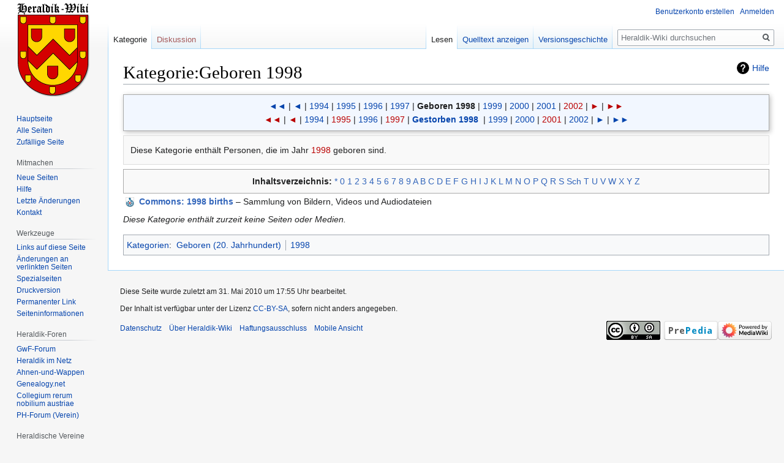

--- FILE ---
content_type: text/html; charset=UTF-8
request_url: https://www.heraldik-wiki.de/index.php?title=Kategorie:Geboren_1998&pagefrom=B
body_size: 13311
content:

<!DOCTYPE html>
<html class="client-nojs" lang="de" dir="ltr">
<head>
<meta charset="UTF-8"/>
<title>Kategorie:Geboren 1998 – Heraldik-Wiki</title>
<script>document.documentElement.className="client-js";RLCONF={"wgBreakFrames":!1,"wgSeparatorTransformTable":[",\t.",".\t,"],"wgDigitTransformTable":["",""],"wgDefaultDateFormat":"dmy","wgMonthNames":["","Januar","Februar","März","April","Mai","Juni","Juli","August","September","Oktober","November","Dezember"],"wgRequestId":"a2623df37b848613db00752c","wgCSPNonce":!1,"wgCanonicalNamespace":"Category","wgCanonicalSpecialPageName":!1,"wgNamespaceNumber":14,"wgPageName":"Kategorie:Geboren_1998","wgTitle":"Geboren 1998","wgCurRevisionId":8020,"wgRevisionId":8020,"wgArticleId":2384,"wgIsArticle":!0,"wgIsRedirect":!1,"wgAction":"view","wgUserName":null,"wgUserGroups":["*"],"wgCategories":["Geboren (20. Jahrhundert)","1998"],"wgPageContentLanguage":"de","wgPageContentModel":"wikitext","wgRelevantPageName":"Kategorie:Geboren_1998","wgRelevantArticleId":2384,"wgIsProbablyEditable":!1,"wgRelevantPageIsProbablyEditable":!1,"wgRestrictionEdit":[],"wgRestrictionMove":[],
"wgMFDisplayWikibaseDescriptions":{"search":!1,"nearby":!1,"watchlist":!1,"tagline":!1},"wgMediaViewerOnClick":!0,"wgMediaViewerEnabledByDefault":!0,"wgPageFormsTargetName":null,"wgPageFormsAutocompleteValues":[],"wgPageFormsAutocompleteOnAllChars":!1,"wgPageFormsFieldProperties":[],"wgPageFormsCargoFields":[],"wgPageFormsDependentFields":[],"wgPageFormsCalendarValues":[],"wgPageFormsCalendarParams":[],"wgPageFormsCalendarHTML":null,"wgPageFormsGridValues":[],"wgPageFormsGridParams":[],"wgPageFormsContLangYes":null,"wgPageFormsContLangNo":null,"wgPageFormsContLangMonths":[],"wgPageFormsHeightForMinimizingInstances":800,"wgPageFormsShowOnSelect":[],"wgPageFormsScriptPath":"//www.heraldik-wiki.de/extensions/PageForms","edgValues":null,"wgPageFormsEDSettings":null,"wgAmericanDates":!1};RLSTATE={"site.styles":"ready","noscript":"ready","user.styles":"ready","user":"ready","user.options":"loading","mediawiki.action.view.categoryPage.styles":"ready","mediawiki.helplink"
:"ready","skins.vector.styles.legacy":"ready","ext.tmh.player.styles":"ready"};RLPAGEMODULES=["site","mediawiki.page.startup","mediawiki.page.ready","skins.vector.legacy.js","ext.gadget.editMenus","ext.gadget.WikiMiniAtlas","ext.gadget.OpenStreetMap","mmv.head","mmv.bootstrap.autostart","ext.tmh.player"];</script>
<script>(RLQ=window.RLQ||[]).push(function(){mw.loader.implement("user.options@1hzgi",function($,jQuery,require,module){/*@nomin*/mw.user.tokens.set({"patrolToken":"+\\","watchToken":"+\\","csrfToken":"+\\"});mw.user.options.set({"variant":"de"});
});});</script>
<link rel="stylesheet" href="//www.heraldik-wiki.de/load.php?lang=de&amp;modules=ext.tmh.player.styles%7Cmediawiki.action.view.categoryPage.styles%7Cmediawiki.helplink%7Cskins.vector.styles.legacy&amp;only=styles&amp;skin=vector"/>
<script async="" src="//www.heraldik-wiki.de/load.php?lang=de&amp;modules=startup&amp;only=scripts&amp;raw=1&amp;skin=vector"></script>
<meta name="ResourceLoaderDynamicStyles" content=""/>
<link rel="stylesheet" href="//www.heraldik-wiki.de/load.php?lang=de&amp;modules=site.styles&amp;only=styles&amp;skin=vector"/>
<meta name="generator" content="MediaWiki 1.35.8"/>
<link rel="shortcut icon" href="/favicon.ico"/>
<link rel="search" type="application/opensearchdescription+xml" href="//www.heraldik-wiki.de/opensearch_desc.php" title="Heraldik-Wiki (de)"/>
<link rel="EditURI" type="application/rsd+xml" href="//www.heraldik-wiki.de/api.php?action=rsd"/>
<link rel="license" href="https://creativecommons.org/licenses/by-sa/4.0/"/>
<link rel="alternate" type="application/atom+xml" title="Atom-Feed für „Heraldik-Wiki“" href="//www.heraldik-wiki.de/index.php?title=Spezial:Letzte_%C3%84nderungen&amp;feed=atom"/>
<!--[if lt IE 9]><script src="//www.heraldik-wiki.de/resources/lib/html5shiv/html5shiv.js"></script><![endif]-->
</head>
<body class="mediawiki ltr sitedir-ltr capitalize-all-nouns mw-hide-empty-elt ns-14 ns-subject page-Kategorie_Geboren_1998 rootpage-Kategorie_Geboren_1998 skin-vector action-view skin-vector-legacy minerva--history-page-action-enabled">
<div id="mw-page-base" class="noprint"></div>
<div id="mw-head-base" class="noprint"></div>
<div id="content" class="mw-body" role="main">
	<a id="top"></a>
	<div id="siteNotice" class="mw-body-content"></div>
	<div class="mw-indicators mw-body-content">
	<div id="mw-indicator-mw-helplink" class="mw-indicator"><a href="https://www.mediawiki.org/wiki/Special:MyLanguage/Help:Categories" target="_blank" class="mw-helplink">Hilfe</a></div>
	</div>
	<h1 id="firstHeading" class="firstHeading" lang="de">Kategorie:Geboren 1998</h1>
	<div id="bodyContent" class="mw-body-content">
		<div id="siteSub" class="noprint">Aus Heraldik-Wiki</div>
		<div id="contentSub"></div>
		<div id="contentSub2"></div>
		
		<div id="jump-to-nav"></div>
		<a class="mw-jump-link" href="#mw-head">Zur Navigation springen</a>
		<a class="mw-jump-link" href="#searchInput">Zur Suche springen</a>
		<div id="mw-content-text" lang="de" dir="ltr" class="mw-content-ltr"><div class="mw-parser-output"><div style="text-align:center; background-color:#F2F7FF; border:1px solid #aaaaaa; margin:0 0 0.5em 0; border-collapse:collapse; box-shadow: 2px 2px 8px silver;">
<p><a href="/wiki/Kategorie:Geboren_1988" title="Kategorie:Geboren 1988">◄◄</a> |
<a href="/wiki/Kategorie:Geboren_1993" title="Kategorie:Geboren 1993">◄</a> |
<a href="/wiki/Kategorie:Geboren_1994" title="Kategorie:Geboren 1994">1994</a> |
<a href="/wiki/Kategorie:Geboren_1995" title="Kategorie:Geboren 1995">1995</a> |
<a href="/wiki/Kategorie:Geboren_1996" title="Kategorie:Geboren 1996">1996</a> |
<a href="/wiki/Kategorie:Geboren_1997" title="Kategorie:Geboren 1997">1997</a> |
<b><a class="mw-selflink selflink">Geboren 1998</a></b>&#160;| <a href="/wiki/Kategorie:Geboren_1999" title="Kategorie:Geboren 1999">1999</a>&#160;| <a href="/wiki/Kategorie:Geboren_2000" title="Kategorie:Geboren 2000">2000</a>&#160;| <a href="/wiki/Kategorie:Geboren_2001" title="Kategorie:Geboren 2001">2001</a>&#160;| <a href="//www.heraldik-wiki.de/index.php?title=Kategorie:Geboren_2002&amp;action=edit&amp;redlink=1" class="new" title="Kategorie:Geboren 2002 (Seite nicht vorhanden)">2002</a>&#160;| <a href="//www.heraldik-wiki.de/index.php?title=Kategorie:Geboren_2003&amp;action=edit&amp;redlink=1" class="new" title="Kategorie:Geboren 2003 (Seite nicht vorhanden)">►</a>&#160;| <a href="//www.heraldik-wiki.de/index.php?title=Kategorie:Geboren_2008&amp;action=edit&amp;redlink=1" class="new" title="Kategorie:Geboren 2008 (Seite nicht vorhanden)">►►</a><br />
<a href="//www.heraldik-wiki.de/index.php?title=Kategorie:Gestorben_1988&amp;action=edit&amp;redlink=1" class="new" title="Kategorie:Gestorben 1988 (Seite nicht vorhanden)">◄◄</a> |
<a href="//www.heraldik-wiki.de/index.php?title=Kategorie:Gestorben_1993&amp;action=edit&amp;redlink=1" class="new" title="Kategorie:Gestorben 1993 (Seite nicht vorhanden)">◄</a> |
<a href="/wiki/Kategorie:Gestorben_1994" title="Kategorie:Gestorben 1994">1994</a> |
<a href="//www.heraldik-wiki.de/index.php?title=Kategorie:Gestorben_1995&amp;action=edit&amp;redlink=1" class="new" title="Kategorie:Gestorben 1995 (Seite nicht vorhanden)">1995</a> |
<a href="/wiki/Kategorie:Gestorben_1996" title="Kategorie:Gestorben 1996">1996</a> |
<a href="//www.heraldik-wiki.de/index.php?title=Kategorie:Gestorben_1997&amp;action=edit&amp;redlink=1" class="new" title="Kategorie:Gestorben 1997 (Seite nicht vorhanden)">1997</a> |
<b><a href="/wiki/Kategorie:Gestorben_1998" title="Kategorie:Gestorben 1998">Gestorben 1998</a></b>
&#160;| <a href="/wiki/Kategorie:Gestorben_1999" title="Kategorie:Gestorben 1999">1999</a>&#160;| <a href="/wiki/Kategorie:Gestorben_2000" title="Kategorie:Gestorben 2000">2000</a>&#160;| <a href="//www.heraldik-wiki.de/index.php?title=Kategorie:Gestorben_2001&amp;action=edit&amp;redlink=1" class="new" title="Kategorie:Gestorben 2001 (Seite nicht vorhanden)">2001</a>&#160;| <a href="/wiki/Kategorie:Gestorben_2002" title="Kategorie:Gestorben 2002">2002</a>&#160;| <a href="/wiki/Kategorie:Gestorben_2003" title="Kategorie:Gestorben 2003">►</a>&#160;| <a href="/wiki/Kategorie:Gestorben_2008" title="Kategorie:Gestorben 2008">►►</a>
</p>
</div>
<div style="    overflow-x: auto;       margin-top: 0.5em; margin-bottom: 0.5em;   border: 1px solid #DDD; background-color: #F9F9F9;     padding: 0.35em 0.8em;         min-width: 15em;   box-sizing: border-box; -moz-box-sizing: border-box; -webkit-box-sizing: border-box; -ms-box-sizing: border-box; -khtml-box-sizing: border-box;" class="">
<p>Diese Kategorie enthält Personen, die im Jahr <a href="//www.heraldik-wiki.de/index.php?title=1998&amp;action=edit&amp;redlink=1" class="new" title="1998 (Seite nicht vorhanden)">1998</a> geboren sind.<br />
</p>
</div>
<table border="0" style="border:1px solid #aaaaaa;background-color:#f9f9f9;padding:5px; width:100%; text-align:center;" align="center" id="kat_toc" class="plainlinks">
<tbody><tr>
<td><b>Inhaltsverzeichnis:</b> <a rel="nofollow" class="external text" href="https://www.heraldik-wiki.de/wiki/Kategorie:Geboren_1998">*</a> <a rel="nofollow" class="external text" href="//www.heraldik-wiki.de/index.php?title=Kategorie:Geboren_1998&amp;pagefrom=0">0</a> <a rel="nofollow" class="external text" href="//www.heraldik-wiki.de/index.php?title=Kategorie:Geboren_1998&amp;pagefrom=1">1</a> <a rel="nofollow" class="external text" href="//www.heraldik-wiki.de/index.php?title=Kategorie:Geboren_1998&amp;pagefrom=2">2</a> <a rel="nofollow" class="external text" href="//www.heraldik-wiki.de/index.php?title=Kategorie:Geboren_1998&amp;pagefrom=3">3</a> <a rel="nofollow" class="external text" href="//www.heraldik-wiki.de/index.php?title=Kategorie:Geboren_1998&amp;pagefrom=4">4</a> <a rel="nofollow" class="external text" href="//www.heraldik-wiki.de/index.php?title=Kategorie:Geboren_1998&amp;pagefrom=5">5</a> <a rel="nofollow" class="external text" href="//www.heraldik-wiki.de/index.php?title=Kategorie:Geboren_1998&amp;pagefrom=6">6</a> <a rel="nofollow" class="external text" href="//www.heraldik-wiki.de/index.php?title=Kategorie:Geboren_1998&amp;pagefrom=7">7</a> <a rel="nofollow" class="external text" href="//www.heraldik-wiki.de/index.php?title=Kategorie:Geboren_1998&amp;pagefrom=8">8</a> <a rel="nofollow" class="external text" href="//www.heraldik-wiki.de/index.php?title=Kategorie:Geboren_1998&amp;pagefrom=9">9</a> <a rel="nofollow" class="external text" href="//www.heraldik-wiki.de/index.php?title=Kategorie:Geboren_1998&amp;pagefrom=A">A</a> <a rel="nofollow" class="external text" href="//www.heraldik-wiki.de/index.php?title=Kategorie:Geboren_1998&amp;pagefrom=B">B</a> <a rel="nofollow" class="external text" href="//www.heraldik-wiki.de/index.php?title=Kategorie:Geboren_1998&amp;pagefrom=C">C</a> <a rel="nofollow" class="external text" href="//www.heraldik-wiki.de/index.php?title=Kategorie:Geboren_1998&amp;pagefrom=D">D</a> <a rel="nofollow" class="external text" href="//www.heraldik-wiki.de/index.php?title=Kategorie:Geboren_1998&amp;pagefrom=E">E</a> <a rel="nofollow" class="external text" href="//www.heraldik-wiki.de/index.php?title=Kategorie:Geboren_1998&amp;pagefrom=F">F</a> <a rel="nofollow" class="external text" href="//www.heraldik-wiki.de/index.php?title=Kategorie:Geboren_1998&amp;pagefrom=G">G</a> <a rel="nofollow" class="external text" href="//www.heraldik-wiki.de/index.php?title=Kategorie:Geboren_1998&amp;pagefrom=H">H</a> <a rel="nofollow" class="external text" href="//www.heraldik-wiki.de/index.php?title=Kategorie:Geboren_1998&amp;pagefrom=I">I</a> <a rel="nofollow" class="external text" href="//www.heraldik-wiki.de/index.php?title=Kategorie:Geboren_1998&amp;pagefrom=J">J</a> <a rel="nofollow" class="external text" href="//www.heraldik-wiki.de/index.php?title=Kategorie:Geboren_1998&amp;pagefrom=K">K</a> <a rel="nofollow" class="external text" href="//www.heraldik-wiki.de/index.php?title=Kategorie:Geboren_1998&amp;pagefrom=L">L</a> <a rel="nofollow" class="external text" href="//www.heraldik-wiki.de/index.php?title=Kategorie:Geboren_1998&amp;pagefrom=M">M</a> <a rel="nofollow" class="external text" href="//www.heraldik-wiki.de/index.php?title=Kategorie:Geboren_1998&amp;pagefrom=N">N</a> <a rel="nofollow" class="external text" href="//www.heraldik-wiki.de/index.php?title=Kategorie:Geboren_1998&amp;pagefrom=O">O</a> <a rel="nofollow" class="external text" href="//www.heraldik-wiki.de/index.php?title=Kategorie:Geboren_1998&amp;pagefrom=P">P</a> <a rel="nofollow" class="external text" href="//www.heraldik-wiki.de/index.php?title=Kategorie:Geboren_1998&amp;pagefrom=Q">Q</a> <a rel="nofollow" class="external text" href="//www.heraldik-wiki.de/index.php?title=Kategorie:Geboren_1998&amp;pagefrom=R">R</a> <a rel="nofollow" class="external text" href="//www.heraldik-wiki.de/index.php?title=Kategorie:Geboren_1998&amp;pagefrom=S">S</a> <a rel="nofollow" class="external text" href="//www.heraldik-wiki.de/index.php?title=Kategorie:Geboren_1998&amp;pagefrom=Sch">Sch</a> <a rel="nofollow" class="external text" href="//www.heraldik-wiki.de/index.php?title=Kategorie:Geboren_1998&amp;pagefrom=T">T</a> <a rel="nofollow" class="external text" href="//www.heraldik-wiki.de/index.php?title=Kategorie:Geboren_1998&amp;pagefrom=U">U</a> <a rel="nofollow" class="external text" href="//www.heraldik-wiki.de/index.php?title=Kategorie:Geboren_1998&amp;pagefrom=V">V</a> <a rel="nofollow" class="external text" href="//www.heraldik-wiki.de/index.php?title=Kategorie:Geboren_1998&amp;pagefrom=W">W</a> <a rel="nofollow" class="external text" href="//www.heraldik-wiki.de/index.php?title=Kategorie:Geboren_1998&amp;pagefrom=X">X</a> <a rel="nofollow" class="external text" href="//www.heraldik-wiki.de/index.php?title=Kategorie:Geboren_1998&amp;pagefrom=Y">Y</a> <a rel="nofollow" class="external text" href="//www.heraldik-wiki.de/index.php?title=Kategorie:Geboren_1998&amp;pagefrom=Z">Z</a>
</td></tr></tbody></table>
<div class="sisterproject" style="margin:0.1em 0 0 0;"><div class="noresize noviewer" style="display:inline-block; line-height:10px; min-width:1.6em; text-align:center;" aria-hidden="true" role="presentation"><img alt="" src="//www.heraldik-wiki.de/images/thumb/HW-Commons.png/14px-HW-Commons.png" decoding="async" title="Commons" width="14" height="16" srcset="//www.heraldik-wiki.de/images/thumb/HW-Commons.png/21px-HW-Commons.png 1.5x, //www.heraldik-wiki.de/images/thumb/HW-Commons.png/28px-HW-Commons.png 2x" data-file-width="64" data-file-height="73" /></div> <b><span class="plainlinks"><a rel="nofollow" class="external text" href="https://commons.wikimedia.org/wiki/Category:1998_births?uselang=de"><span lang="en">Commons</span>: 1998 births</a></span></b>&#160;– Sammlung von Bildern, Videos und Audiodateien</div>
<!-- 
NewPP limit report
Cached time: 20260131020818
Cache expiry: 86400
Dynamic content: false
Complications: []
CPU time usage: 0.030 seconds
Real time usage: 0.032 seconds
Preprocessor visited node count: 553/1000000
Post‐expand include size: 20132/8388608 bytes
Template argument size: 1677/8388608 bytes
Highest expansion depth: 9/40
Expensive parser function count: 0/100
Unstrip recursion depth: 0/20
Unstrip post‐expand size: 0/5000000 bytes
-->
<!--
Transclusion expansion time report (%,ms,calls,template)
100.00%   11.908      1 -total
 79.22%    9.434      1 Vorlage:Kategorie_Ge
 26.12%    3.110      1 Vorlage:Kasten_mit_Design
 24.00%    2.858      1 Vorlage:TOC_Kategorie
 20.28%    2.415      1 Vorlage:HTMLTag
 20.23%    2.409      1 Vorlage:Commonscat
  5.48%    0.653      1 Vorlage:VendorCSS
  5.29%    0.630      1 Vorlage:Str_left
  4.11%    0.489      1 Vorlage:Kalenderstil
  4.03%    0.480      1 Vorlage:WikiLayout
-->

<!-- Saved in parser cache with key heraldik:pcache:idhash:2384-0!canonical and timestamp 20260131020818 and revision id 8020
 -->
</div><div class="mw-category-generated" lang="de" dir="ltr"><p><i>Diese Kategorie enthält zurzeit keine Seiten oder Medien.</i>
</p></div></div><div class="printfooter">Abgerufen von „<a dir="ltr" href="https://www.heraldik-wiki.de/index.php?title=Kategorie:Geboren_1998&amp;oldid=8020">https://www.heraldik-wiki.de/index.php?title=Kategorie:Geboren_1998&amp;oldid=8020</a>“</div>
		<div id="catlinks" class="catlinks" data-mw="interface"><div id="mw-normal-catlinks" class="mw-normal-catlinks"><a href="/wiki/Spezial:Kategorien" title="Spezial:Kategorien">Kategorien</a>: <ul><li><a href="/wiki/Kategorie:Geboren_(20._Jahrhundert)" title="Kategorie:Geboren (20. Jahrhundert)">Geboren (20. Jahrhundert)</a></li><li><a href="/wiki/Kategorie:1998" title="Kategorie:1998">1998</a></li></ul></div></div>
	</div>
</div>

<div id="mw-navigation">
	<h2>Navigationsmenü</h2>
	<div id="mw-head">
		<!-- Please do not use role attribute as CSS selector, it is deprecated. -->
<nav id="p-personal" class="vector-menu" aria-labelledby="p-personal-label" role="navigation" 
	 >
	<h3 id="p-personal-label">
		<span>Meine Werkzeuge</span>
	</h3>
	<!-- Please do not use the .body class, it is deprecated. -->
	<div class="body vector-menu-content">
		<!-- Please do not use the .menu class, it is deprecated. -->
		<ul class="vector-menu-content-list"><li id="pt-createaccount"><a href="//www.heraldik-wiki.de/index.php?title=Spezial:Benutzerkonto_anlegen&amp;returnto=Kategorie%3AGeboren+1998&amp;returntoquery=pagefrom%3DB" title="Wir ermutigen dich dazu, ein Benutzerkonto zu erstellen und dich anzumelden. Es ist jedoch nicht zwingend erforderlich.">Benutzerkonto erstellen</a></li><li id="pt-login"><a href="//www.heraldik-wiki.de/index.php?title=Spezial:Anmelden&amp;returnto=Kategorie%3AGeboren+1998&amp;returntoquery=pagefrom%3DB" title="Sich anzumelden wird gerne gesehen, ist jedoch nicht zwingend erforderlich. [o]" accesskey="o">Anmelden</a></li></ul>
		
	</div>
</nav>


		<div id="left-navigation">
			<!-- Please do not use role attribute as CSS selector, it is deprecated. -->
<nav id="p-namespaces" class="vector-menu vector-menu-tabs vectorTabs" aria-labelledby="p-namespaces-label" role="navigation" 
	 >
	<h3 id="p-namespaces-label">
		<span>Namensräume</span>
	</h3>
	<!-- Please do not use the .body class, it is deprecated. -->
	<div class="body vector-menu-content">
		<!-- Please do not use the .menu class, it is deprecated. -->
		<ul class="vector-menu-content-list"><li id="ca-nstab-category" class="selected"><a href="/wiki/Kategorie:Geboren_1998" title="Kategorieseite anzeigen [c]" accesskey="c">Kategorie</a></li><li id="ca-talk" class="new"><a href="//www.heraldik-wiki.de/index.php?title=Kategorie_Diskussion:Geboren_1998&amp;action=edit&amp;redlink=1" rel="discussion" title="Diskussion zum Seiteninhalt (Seite nicht vorhanden) [t]" accesskey="t">Diskussion</a></li></ul>
		
	</div>
</nav>


			<!-- Please do not use role attribute as CSS selector, it is deprecated. -->
<nav id="p-variants" class="vector-menu-empty emptyPortlet vector-menu vector-menu-dropdown vectorMenu" aria-labelledby="p-variants-label" role="navigation" 
	 >
	<input type="checkbox" class="vector-menu-checkbox vectorMenuCheckbox" aria-labelledby="p-variants-label" />
	<h3 id="p-variants-label">
		<span>Varianten</span>
	</h3>
	<!-- Please do not use the .body class, it is deprecated. -->
	<div class="body vector-menu-content">
		<!-- Please do not use the .menu class, it is deprecated. -->
		<ul class="menu vector-menu-content-list"></ul>
		
	</div>
</nav>


		</div>
		<div id="right-navigation">
			<!-- Please do not use role attribute as CSS selector, it is deprecated. -->
<nav id="p-views" class="vector-menu vector-menu-tabs vectorTabs" aria-labelledby="p-views-label" role="navigation" 
	 >
	<h3 id="p-views-label">
		<span>Ansichten</span>
	</h3>
	<!-- Please do not use the .body class, it is deprecated. -->
	<div class="body vector-menu-content">
		<!-- Please do not use the .menu class, it is deprecated. -->
		<ul class="vector-menu-content-list"><li id="ca-view" class="collapsible selected"><a href="/wiki/Kategorie:Geboren_1998">Lesen</a></li><li id="ca-viewsource" class="collapsible"><a href="//www.heraldik-wiki.de/index.php?title=Kategorie:Geboren_1998&amp;action=edit" title="Diese Seite ist geschützt. Ihr Quelltext kann dennoch angesehen und kopiert werden. [e]" accesskey="e">Quelltext anzeigen</a></li><li id="ca-history" class="collapsible"><a href="//www.heraldik-wiki.de/index.php?title=Kategorie:Geboren_1998&amp;action=history" title="Frühere Versionen dieser Seite [h]" accesskey="h">Versionsgeschichte</a></li></ul>
		
	</div>
</nav>


			<!-- Please do not use role attribute as CSS selector, it is deprecated. -->
<nav id="p-cactions" class="vector-menu-empty emptyPortlet vector-menu vector-menu-dropdown vectorMenu" aria-labelledby="p-cactions-label" role="navigation" 
	 >
	<input type="checkbox" class="vector-menu-checkbox vectorMenuCheckbox" aria-labelledby="p-cactions-label" />
	<h3 id="p-cactions-label">
		<span>Mehr</span>
	</h3>
	<!-- Please do not use the .body class, it is deprecated. -->
	<div class="body vector-menu-content">
		<!-- Please do not use the .menu class, it is deprecated. -->
		<ul class="menu vector-menu-content-list"></ul>
		
	</div>
</nav>


			<div id="p-search" role="search">
	<h3 >
		<label for="searchInput">Suche</label>
	</h3>
	<form action="//www.heraldik-wiki.de/index.php" id="searchform">
		<div id="simpleSearch">
			<input type="search" name="search" placeholder="Heraldik-Wiki durchsuchen" title="Heraldik-Wiki durchsuchen [f]" accesskey="f" id="searchInput"/>
			<input type="hidden" name="title" value="Spezial:Suche">
			<input type="submit" name="fulltext" value="Suchen" title="Suche nach Seiten, die diesen Text enthalten" id="mw-searchButton" class="searchButton mw-fallbackSearchButton"/>
			<input type="submit" name="go" value="Seite" title="Gehe direkt zu der Seite mit genau diesem Namen, falls sie vorhanden ist." id="searchButton" class="searchButton"/>
		</div>
	</form>
</div>

		</div>
	</div>
	
<div id="mw-panel">
	<div id="p-logo" role="banner">
		<a  title="Hauptseite" class="mw-wiki-logo" href="/wiki/Hauptseite"></a>
	</div>
	<!-- Please do not use role attribute as CSS selector, it is deprecated. -->
<nav id="p-navigation" class="vector-menu vector-menu-portal portal portal-first" aria-labelledby="p-navigation-label" role="navigation" 
	 >
	<h3 id="p-navigation-label">
		<span>Navigation</span>
	</h3>
	<!-- Please do not use the .body class, it is deprecated. -->
	<div class="body vector-menu-content">
		<!-- Please do not use the .menu class, it is deprecated. -->
		<ul class="vector-menu-content-list"><li id="n-mainpage-description"><a href="/wiki/Hauptseite" title="Hauptseite besuchen [z]" accesskey="z">Hauptseite</a></li><li id="n-Alle-Seiten"><a href="/wiki/Spezial:Alle_Seiten">Alle Seiten</a></li><li id="n-randompage"><a href="/wiki/Spezial:Zuf%C3%A4llige_Seite" title="Zufällige Seite aufrufen [x]" accesskey="x">Zufällige Seite</a></li></ul>
		
	</div>
</nav>


	<!-- Please do not use role attribute as CSS selector, it is deprecated. -->
<nav id="p-Mitmachen" class="vector-menu vector-menu-portal portal" aria-labelledby="p-Mitmachen-label" role="navigation" 
	 >
	<h3 id="p-Mitmachen-label">
		<span>Mitmachen</span>
	</h3>
	<!-- Please do not use the .body class, it is deprecated. -->
	<div class="body vector-menu-content">
		<!-- Please do not use the .menu class, it is deprecated. -->
		<ul class="vector-menu-content-list"><li id="n-Neue-Seiten"><a href="/wiki/Spezial:Neue_Seiten">Neue Seiten</a></li><li id="n-Hilfe"><a href="/wiki/Hilfe:Inhaltsverzeichnis">Hilfe</a></li><li id="n-recentchanges"><a href="/wiki/Spezial:Letzte_%C3%84nderungen" title="Liste der letzten Änderungen in diesem Wiki [r]" accesskey="r">Letzte Änderungen</a></li><li id="n-Kontakt"><a href="/wiki/Heraldik-Wiki:Kontakt">Kontakt</a></li></ul>
		
	</div>
</nav>

<!-- Please do not use role attribute as CSS selector, it is deprecated. -->
<nav id="p-tb" class="vector-menu vector-menu-portal portal" aria-labelledby="p-tb-label" role="navigation" 
	 >
	<h3 id="p-tb-label">
		<span>Werkzeuge</span>
	</h3>
	<!-- Please do not use the .body class, it is deprecated. -->
	<div class="body vector-menu-content">
		<!-- Please do not use the .menu class, it is deprecated. -->
		<ul class="vector-menu-content-list"><li id="t-whatlinkshere"><a href="/wiki/Spezial:Linkliste/Kategorie:Geboren_1998" title="Liste aller Seiten, die hierher verlinken [j]" accesskey="j">Links auf diese Seite</a></li><li id="t-recentchangeslinked"><a href="/wiki/Spezial:%C3%84nderungen_an_verlinkten_Seiten/Kategorie:Geboren_1998" rel="nofollow" title="Letzte Änderungen an Seiten, die von hier verlinkt sind [k]" accesskey="k">Änderungen an verlinkten Seiten</a></li><li id="t-specialpages"><a href="/wiki/Spezial:Spezialseiten" title="Liste aller Spezialseiten [q]" accesskey="q">Spezialseiten</a></li><li id="t-print"><a href="javascript:print();" rel="alternate" title="Druckansicht dieser Seite [p]" accesskey="p">Druckversion</a></li><li id="t-permalink"><a href="//www.heraldik-wiki.de/index.php?title=Kategorie:Geboren_1998&amp;oldid=8020" title="Dauerhafter Link zu dieser Seitenversion">Permanenter Link</a></li><li id="t-info"><a href="//www.heraldik-wiki.de/index.php?title=Kategorie:Geboren_1998&amp;action=info" title="Weitere Informationen über diese Seite">Seiten­informationen</a></li></ul>
		
	</div>
</nav>

<!-- Please do not use role attribute as CSS selector, it is deprecated. -->
<nav id="p-Heraldik-Foren" class="vector-menu vector-menu-portal portal" aria-labelledby="p-Heraldik-Foren-label" role="navigation" 
	 >
	<h3 id="p-Heraldik-Foren-label">
		<span>Heraldik-Foren</span>
	</h3>
	<!-- Please do not use the .body class, it is deprecated. -->
	<div class="body vector-menu-content">
		<!-- Please do not use the .menu class, it is deprecated. -->
		<ul class="vector-menu-content-list"><li id="n-GwF-Forum"><a href="http://www.gemeinschaft-wappenfuehrender-familien.com/forum/index.php" rel="nofollow">GwF-Forum</a></li><li id="n-Heraldik-im-Netz"><a href="http://www.heraldik-wappen.de/" rel="nofollow">Heraldik im Netz</a></li><li id="n-Ahnen-und-Wappen"><a href="http://www.ahnen-und-wappen.de/forum/index.php" rel="nofollow">Ahnen-und-Wappen</a></li><li id="n-Genealogy.net"><a href="http://forum.genealogy.net/index.php?page=Board&amp;boardID=27" rel="nofollow">Genealogy.net</a></li><li id="n-Collegium-rerum-nobilium-austriae"><a href="https://www.coresno.com/" rel="nofollow">Collegium rerum nobilium austriae</a></li><li id="n-PH-Forum-.28Verein.29"><a href="http://www.roland-wappenrolle-perleberg.de/forum/index.php" rel="nofollow">PH-Forum (Verein)</a></li></ul>
		
	</div>
</nav>

<!-- Please do not use role attribute as CSS selector, it is deprecated. -->
<nav id="p-Heraldische Vereine" class="vector-menu vector-menu-portal portal" aria-labelledby="p-Heraldische Vereine-label" role="navigation" 
	 >
	<h3 id="p-Heraldische Vereine-label">
		<span>Heraldische Vereine</span>
	</h3>
	<!-- Please do not use the .body class, it is deprecated. -->
	<div class="body vector-menu-content">
		<!-- Please do not use the .menu class, it is deprecated. -->
		<ul class="vector-menu-content-list"><li id="n-Prignitz-Herold-.28RWP.29"><a href="/wiki/Prignitz_Herold_(Verein)">Prignitz Herold (RWP)</a></li><li id="n-Herold-.28DWR.29"><a href="/wiki/Herold_(Verein)">Herold (DWR)</a></li><li id="n-Zum-Kleeblatt-.28NWR.29"><a href="/wiki/Heraldischer_Verein_%E2%80%9EZum_Kleeblatt%E2%80%9C">Zum Kleeblatt (NWR)</a></li><li id="n-M.C3.BCnchner-Wappen-Herold-.28WMH.29"><a href="/wiki/M%C3%BCnchner_Wappen-Herold_(Verein)">Münchner Wappen-Herold (WMH)</a></li><li id="n-HKF-.28RMWR.29"><a href="/wiki/Historischer_und_kultureller_F%C3%B6rderverein_Schloss_Alsbach_(Verein)">HKF (RMWR)</a></li><li id="n-Wappen-L.C3.B6we"><a href="/wiki/Wappen-L%C3%B6we_Heraldische_Gesellschaft_(Verein)">Wappen-Löwe</a></li><li id="n-Wappen-Herold-.28ADW.29"><a href="/wiki/Wappen-Herold_Deutsche_Heraldische_Gesellschaft_(Verein)">Wappen-Herold (ADW)</a></li></ul>
		
	</div>
</nav>

<!-- Please do not use role attribute as CSS selector, it is deprecated. -->
<nav id="p-Wappensammlung (online)" class="vector-menu vector-menu-portal portal" aria-labelledby="p-Wappensammlung (online)-label" role="navigation" 
	 >
	<h3 id="p-Wappensammlung (online)-label">
		<span>Wappensammlung (online)</span>
	</h3>
	<!-- Please do not use the .body class, it is deprecated. -->
	<div class="body vector-menu-content">
		<!-- Please do not use the .menu class, it is deprecated. -->
		<ul class="vector-menu-content-list"><li id="n-GWF-Wappensammlung"><a href="http://www.gemeinschaft-wappenfuehrender-familien.com/wappenrolle" rel="nofollow">GWF-Wappensammlung</a></li><li id="n-PH-Wappenregister"><a href="http://www.roland-wappenrolle-perleberg.de/wappenrolle/" rel="nofollow">PH-Wappenregister</a></li><li id="n-Greve-Wappenindex"><a href="http://www.familie-greve.de/wappenindex/" rel="nofollow">Greve-Wappenindex</a></li><li id="n-Heraldry-of-the-world"><a href="https://www.heraldry-wiki.com/heraldrywiki/index.php?title=Heraldry_of_the_world" rel="nofollow">Heraldry of the world</a></li><li id="n-Fr.C3.A4nkische-Wappenrolle"><a href="/wiki/Fr%C3%A4nkische_Wappenrolle">Fränkische Wappenrolle</a></li><li id="n-chgh-Wappensammlung-.28Schweiz.29"><a href="http://wappensammlung.ch" rel="nofollow">chgh-Wappensammlung (Schweiz)</a></li><li id="n-Wappenregister-Pro-Heraldica"><a href="https://pro-heraldica.de/heraldik/wappenregister-durchsuchen/" rel="nofollow">Wappenregister Pro Heraldica</a></li><li id="n-Wappenwiki"><a href="http://wappenwiki.org/index.php/Main_Page" rel="nofollow">Wappenwiki</a></li><li id="n-SiebmacherWiki"><a href="http://siebmacherwiki.de/index.php?title=Hauptseite" rel="nofollow">SiebmacherWiki</a></li></ul>
		
	</div>
</nav>

<!-- Please do not use role attribute as CSS selector, it is deprecated. -->
<nav id="p-Heraldik-Blogs" class="vector-menu vector-menu-portal portal" aria-labelledby="p-Heraldik-Blogs-label" role="navigation" 
	 >
	<h3 id="p-Heraldik-Blogs-label">
		<span>Heraldik-Blogs</span>
	</h3>
	<!-- Please do not use the .body class, it is deprecated. -->
	<div class="body vector-menu-content">
		<!-- Please do not use the .menu class, it is deprecated. -->
		<ul class="vector-menu-content-list"><li id="n-La-langue-du-blason"><a href="http://lalanguedublason.blogspot.fr" rel="nofollow">La langue du blason</a></li><li id="n-Pro-heraldica-Blog"><a href="http://pro-heraldica.de/blog" rel="nofollow">Pro-heraldica-Blog</a></li><li id="n-Herald.C3.ADca-Nova"><a href="https://heraldica.hypotheses.org/" rel="nofollow">Heraldíca Nova</a></li><li id="n-Archivalia-by-K.-G."><a href="https://archivalia.hypotheses.org/" rel="nofollow">Archivalia by K. G.</a></li><li id="n-Heraldik-by-D.-E."><a href="http://wiesel.lu/heraldik/projekte" rel="nofollow">Heraldik by D. E.</a></li><li id="n-Mistholme"><a href="http://mistholme.com/pictorial-dictionary-of-heraldry/#alphalist" rel="nofollow">Mistholme</a></li><li id="n-Schwedischer-Blog"><a href="https://waslingmedia.se/" rel="nofollow">Schwedischer Blog</a></li><li id="n-Heraldisches-Vokabular-.28Hero.29"><a href="https://finto.fi/hero/en/?clang=de" rel="nofollow">Heraldisches Vokabular (Hero)</a></li><li id="n-Heraldik-unterwegs"><a href="http://heraldik-unterwegs.berlinerwappen.de/" rel="nofollow">Heraldik unterwegs</a></li></ul>
		
	</div>
</nav>


	<!-- Please do not use role attribute as CSS selector, it is deprecated. -->
<nav id="p-lang" class="vector-menu vector-menu-portal portal" aria-labelledby="p-lang-label" role="navigation" 
	 >
	<h3 id="p-lang-label">
		<span>Artikel in anderen Wikis/Sprachen</span>
	</h3>
	<!-- Please do not use the .body class, it is deprecated. -->
	<div class="body vector-menu-content">
		<!-- Please do not use the .menu class, it is deprecated. -->
		<ul class="vector-menu-content-list"><li class="interlanguage-link interwiki-ar"><a href="http://ar.wikipedia.org/wiki/%D8%AA%D8%B5%D9%86%D9%8A%D9%81:%D9%85%D9%88%D8%A7%D9%84%D9%8A%D8%AF_1998" title="تصنيف:مواليد 1998 – Arabisch" lang="ar" hreflang="ar" class="interlanguage-link-target">العربية</a></li><li class="interlanguage-link interwiki-az"><a href="http://az.wikipedia.org/wiki/Kateqoriya:1998-ci_ild%C9%99_do%C4%9Fulanlar" title="Kateqoriya:1998-ci ildə doğulanlar – Aserbaidschanisch" lang="az" hreflang="az" class="interlanguage-link-target">Azərbaycanca</a></li><li class="interlanguage-link interwiki-be-x-old"><a href="http://be-x-old.wikipedia.org/wiki/%D0%9A%D0%B0%D1%82%D1%8D%D0%B3%D0%BE%D1%80%D1%8B%D1%8F:%D0%9D%D0%B0%D1%80%D0%B0%D0%B4%D0%B7%D1%96%D0%BB%D1%96%D1%81%D1%8F_%D1%9E_1998_%D0%B3%D0%BE%D0%B4%D0%B7%D0%B5" title="Катэгорыя:Нарадзіліся ў 1998 годзе – беларуская (тарашкевіца)‎" lang="be-tarask" hreflang="be-tarask" class="interlanguage-link-target">Беларуская (тарашкевіца)‎</a></li><li class="interlanguage-link interwiki-bn"><a href="http://bn.wikipedia.org/wiki/%E0%A6%AC%E0%A6%BF%E0%A6%B7%E0%A6%AF%E0%A6%BC%E0%A6%B6%E0%A7%8D%E0%A6%B0%E0%A7%87%E0%A6%A3%E0%A7%80:%E0%A7%A7%E0%A7%AF%E0%A7%AF%E0%A7%AE-%E0%A6%8F_%E0%A6%9C%E0%A6%A8%E0%A7%8D%E0%A6%AE" title="বিষয়শ্রেণী:১৯৯৮-এ জন্ম – Bengalisch" lang="bn" hreflang="bn" class="interlanguage-link-target">বাংলা</a></li><li class="interlanguage-link interwiki-bpy"><a href="http://bpy.wikipedia.org/wiki/%E0%A6%A5%E0%A6%BE%E0%A6%95:%E0%A6%AE%E0%A6%BE%E0%A6%B0%E0%A6%BF_%E0%A7%A7%E0%A7%AF%E0%A7%AF%E0%A7%AE-%E0%A6%8F_%E0%A6%89%E0%A6%9C%E0%A7%8D%E0%A6%9C%E0%A6%BF%E0%A6%B8%E0%A6%BF%E0%A6%A4%E0%A6%BE" title="থাক:মারি ১৯৯৮-এ উজ্জিসিতা – Bishnupriya" lang="bpy" hreflang="bpy" class="interlanguage-link-target">বিষ্ণুপ্রিয়া মণিপুরী</a></li><li class="interlanguage-link interwiki-br"><a href="http://br.wikipedia.org/wiki/Rummad:Ganedigezhio%C3%B9_1998" title="Rummad:Ganedigezhioù 1998 – Bretonisch" lang="br" hreflang="br" class="interlanguage-link-target">Brezhoneg</a></li><li class="interlanguage-link interwiki-bs"><a href="http://bs.wikipedia.org/wiki/Kategorija:1998_ro%C4%91enja" title="Kategorija:1998 rođenja – Bosnisch" lang="bs" hreflang="bs" class="interlanguage-link-target">Bosanski</a></li><li class="interlanguage-link interwiki-cs"><a href="http://cs.wikipedia.org/wiki/Kategorie:Narozen%C3%AD_1998" title="Kategorie:Narození 1998 – Tschechisch" lang="cs" hreflang="cs" class="interlanguage-link-target">Čeština</a></li><li class="interlanguage-link interwiki-cy"><a href="http://cy.wikipedia.org/wiki/Categori:Genedigaethau_1998" title="Categori:Genedigaethau 1998 – Walisisch" lang="cy" hreflang="cy" class="interlanguage-link-target">Cymraeg</a></li><li class="interlanguage-link interwiki-da"><a href="http://da.wikipedia.org/wiki/Kategori:F%C3%B8dt_i_1998" title="Kategori:Født i 1998 – Dänisch" lang="da" hreflang="da" class="interlanguage-link-target">Dansk</a></li><li class="interlanguage-link interwiki-de"><a href="https://de.wikipedia.org/wiki/Kategorie:Geboren_1998" title="Kategorie:Geboren 1998 – Deutsch" lang="de" hreflang="de" class="interlanguage-link-target">Deutsch</a></li><li class="interlanguage-link interwiki-en"><a href="https://en.wikipedia.org/wiki/Category:1998_births" title="Category:1998 births – Englisch" lang="en" hreflang="en" class="interlanguage-link-target">English</a></li><li class="interlanguage-link interwiki-eo"><a href="http://eo.wikipedia.org/wiki/Kategorio:Naski%C4%9Dintoj_en_1998" title="Kategorio:Naskiĝintoj en 1998 – Esperanto" lang="eo" hreflang="eo" class="interlanguage-link-target">Esperanto</a></li><li class="interlanguage-link interwiki-es"><a href="http://es.wikipedia.org/wiki/Categor%C3%ADa:Nacidos_en_1998" title="Categoría:Nacidos en 1998 – Spanisch" lang="es" hreflang="es" class="interlanguage-link-target">Español</a></li><li class="interlanguage-link interwiki-et"><a href="http://et.wikipedia.org/wiki/Kategooria:S%C3%BCndinud_1998" title="Kategooria:Sündinud 1998 – Estnisch" lang="et" hreflang="et" class="interlanguage-link-target">Eesti</a></li><li class="interlanguage-link interwiki-eu"><a href="http://eu.wikipedia.org/wiki/Kategoria:1998ko_jaiotzak" title="Kategoria:1998ko jaiotzak – Baskisch" lang="eu" hreflang="eu" class="interlanguage-link-target">Euskara</a></li><li class="interlanguage-link interwiki-fa"><a href="http://fa.wikipedia.org/wiki/%D8%B1%D8%AF%D9%87:%D8%B2%D8%A7%D8%AF%DA%AF%D8%A7%D9%86_%DB%B1%DB%B9%DB%B9%DB%B8_(%D9%85%DB%8C%D9%84%D8%A7%D8%AF%DB%8C)" title="رده:زادگان ۱۹۹۸ (میلادی) – Persisch" lang="fa" hreflang="fa" class="interlanguage-link-target">فارسی</a></li><li class="interlanguage-link interwiki-fr"><a href="https://fr.wikipedia.org/wiki/Cat%C3%A9gorie:Naissance_en_1998" title="Catégorie:Naissance en 1998 – Französisch" lang="fr" hreflang="fr" class="interlanguage-link-target">Français</a></li><li class="interlanguage-link interwiki-gan"><a href="http://gan.wikipedia.org/wiki/Category:1998%E5%B9%B4%E5%87%BA%E4%B8%96" title="Category:1998年出世 – Gan" lang="gan" hreflang="gan" class="interlanguage-link-target">贛語</a></li><li class="interlanguage-link interwiki-id"><a href="http://id.wikipedia.org/wiki/Kategori:Kelahiran_1998" title="Kategori:Kelahiran 1998 – Indonesisch" lang="id" hreflang="id" class="interlanguage-link-target">Bahasa Indonesia</a></li><li class="interlanguage-link interwiki-it"><a href="https://it.wikipedia.org/wiki/Categoria:Nati_nel_1998" title="Categoria:Nati nel 1998 – Italienisch" lang="it" hreflang="it" class="interlanguage-link-target">Italiano</a></li><li class="interlanguage-link interwiki-ja"><a href="http://ja.wikipedia.org/wiki/%E3%82%AB%E3%83%86%E3%82%B4%E3%83%AA:1998%E5%B9%B4%E7%94%9F" title="カテゴリ:1998年生 – Japanisch" lang="ja" hreflang="ja" class="interlanguage-link-target">日本語</a></li><li class="interlanguage-link interwiki-jv"><a href="http://jv.wikipedia.org/wiki/Kategori:Lair_1998" title="Kategori:Lair 1998 – Javanisch" lang="jv" hreflang="jv" class="interlanguage-link-target">Jawa</a></li><li class="interlanguage-link interwiki-ko"><a href="http://ko.wikipedia.org/wiki/%EB%B6%84%EB%A5%98:1998%EB%85%84_%ED%83%9C%EC%96%B4%EB%82%A8" title="분류:1998년 태어남 – Koreanisch" lang="ko" hreflang="ko" class="interlanguage-link-target">한국어</a></li><li class="interlanguage-link interwiki-la"><a href="http://la.wikipedia.org/wiki/Categoria:Nati_1998" title="Categoria:Nati 1998 – Latein" lang="la" hreflang="la" class="interlanguage-link-target">Latina</a></li><li class="interlanguage-link interwiki-lb"><a href="http://lb.wikipedia.org/wiki/Kategorie:Gebuer_1998" title="Kategorie:Gebuer 1998 – Luxemburgisch" lang="lb" hreflang="lb" class="interlanguage-link-target">Lëtzebuergesch</a></li><li class="interlanguage-link interwiki-mk"><a href="http://mk.wikipedia.org/wiki/%D0%9A%D0%B0%D1%82%D0%B5%D0%B3%D0%BE%D1%80%D0%B8%D1%98%D0%B0:%D0%A0%D0%BE%D0%B4%D0%B5%D0%BD%D0%B8_%D0%B2%D0%BE_1998_%D0%B3%D0%BE%D0%B4%D0%B8%D0%BD%D0%B0" title="Категорија:Родени во 1998 година – Mazedonisch" lang="mk" hreflang="mk" class="interlanguage-link-target">Македонски</a></li><li class="interlanguage-link interwiki-ml"><a href="http://ml.wikipedia.org/wiki/%E0%B4%B5%E0%B5%BC%E0%B4%97%E0%B5%8D%E0%B4%97%E0%B4%82:1998-%E0%B5%BD_%E0%B4%9C%E0%B4%A8%E0%B4%BF%E0%B4%9A%E0%B5%8D%E0%B4%9A%E0%B4%B5%E0%B5%BC" title="വർഗ്ഗം:1998-ൽ ജനിച്ചവർ – Malayalam" lang="ml" hreflang="ml" class="interlanguage-link-target">മലയാളം</a></li><li class="interlanguage-link interwiki-ms"><a href="http://ms.wikipedia.org/wiki/Kategori:Kelahiran_1998" title="Kategori:Kelahiran 1998 – Malaiisch" lang="ms" hreflang="ms" class="interlanguage-link-target">Bahasa Melayu</a></li><li class="interlanguage-link interwiki-mt"><a href="http://mt.wikipedia.org/wiki/Kategorija:Twieldu_fl-1998" title="Kategorija:Twieldu fl-1998 – Maltesisch" lang="mt" hreflang="mt" class="interlanguage-link-target">Malti</a></li><li class="interlanguage-link interwiki-no"><a href="http://no.wikipedia.org/wiki/Kategori:F%C3%B8dsler_i_1998" title="Kategori:Fødsler i 1998 – Norwegisch" lang="no" hreflang="no" class="interlanguage-link-target">Norsk</a></li><li class="interlanguage-link interwiki-nrm"><a href="http://nrm.wikipedia.org/wiki/Category:Naita%C3%A9_en_1998" title="Category:Naitaé en 1998 – Nouormand" lang="nrf" hreflang="nrf" class="interlanguage-link-target">Nouormand</a></li><li class="interlanguage-link interwiki-oc"><a href="http://oc.wikipedia.org/wiki/Categoria:Naissen%C3%A7a_en_1998" title="Categoria:Naissença en 1998 – Okzitanisch" lang="oc" hreflang="oc" class="interlanguage-link-target">Occitan</a></li><li class="interlanguage-link interwiki-pl"><a href="http://pl.wikipedia.org/wiki/Kategoria:Urodzeni_w_1998" title="Kategoria:Urodzeni w 1998 – Polnisch" lang="pl" hreflang="pl" class="interlanguage-link-target">Polski</a></li><li class="interlanguage-link interwiki-ro"><a href="http://ro.wikipedia.org/wiki/Categorie:Na%C5%9Fteri_%C3%AEn_1998" title="Categorie:Naşteri în 1998 – Rumänisch" lang="ro" hreflang="ro" class="interlanguage-link-target">Română</a></li><li class="interlanguage-link interwiki-ru"><a href="http://ru.wikipedia.org/wiki/%D0%9A%D0%B0%D1%82%D0%B5%D0%B3%D0%BE%D1%80%D0%B8%D1%8F:%D0%A0%D0%BE%D0%B4%D0%B8%D0%B2%D1%88%D0%B8%D0%B5%D1%81%D1%8F_%D0%B2_1998_%D0%B3%D0%BE%D0%B4%D1%83" title="Категория:Родившиеся в 1998 году – Russisch" lang="ru" hreflang="ru" class="interlanguage-link-target">Русский</a></li><li class="interlanguage-link interwiki-sk"><a href="http://sk.wikipedia.org/wiki/Kateg%C3%B3ria:Narodenia_v_1998" title="Kategória:Narodenia v 1998 – Slowakisch" lang="sk" hreflang="sk" class="interlanguage-link-target">Slovenčina</a></li><li class="interlanguage-link interwiki-sl"><a href="http://sl.wikipedia.org/wiki/Kategorija:Rojeni_leta_1998" title="Kategorija:Rojeni leta 1998 – Slowenisch" lang="sl" hreflang="sl" class="interlanguage-link-target">Slovenščina</a></li><li class="interlanguage-link interwiki-sr"><a href="http://sr.wikipedia.org/wiki/%D0%9A%D0%B0%D1%82%D0%B5%D0%B3%D0%BE%D1%80%D0%B8%D1%98%D0%B0:%D0%A0%D0%BE%D1%92%D0%B5%D0%BD%D0%B8_1998." title="Категорија:Рођени 1998. – Serbisch" lang="sr" hreflang="sr" class="interlanguage-link-target">Српски / srpski</a></li><li class="interlanguage-link interwiki-sv"><a href="http://sv.wikipedia.org/wiki/Kategori:F%C3%B6dda_1998" title="Kategori:Födda 1998 – Schwedisch" lang="sv" hreflang="sv" class="interlanguage-link-target">Svenska</a></li><li class="interlanguage-link interwiki-sw"><a href="http://sw.wikipedia.org/wiki/Jamii:Waliozaliwa_1998" title="Jamii:Waliozaliwa 1998 – Suaheli" lang="sw" hreflang="sw" class="interlanguage-link-target">Kiswahili</a></li><li class="interlanguage-link interwiki-th"><a href="http://th.wikipedia.org/wiki/%E0%B8%AB%E0%B8%A1%E0%B8%A7%E0%B8%94%E0%B8%AB%E0%B8%A1%E0%B8%B9%E0%B9%88:%E0%B8%9A%E0%B8%B8%E0%B8%84%E0%B8%84%E0%B8%A5%E0%B8%97%E0%B8%B5%E0%B9%88%E0%B9%80%E0%B8%81%E0%B8%B4%E0%B8%94%E0%B9%83%E0%B8%99%E0%B8%9B%E0%B8%B5_%E0%B8%9E.%E0%B8%A8._2541" title="หมวดหมู่:บุคคลที่เกิดในปี พ.ศ. 2541 – Thailändisch" lang="th" hreflang="th" class="interlanguage-link-target">ไทย</a></li><li class="interlanguage-link interwiki-tr"><a href="http://tr.wikipedia.org/wiki/Kategori:1998_do%C4%9Fumlular" title="Kategori:1998 doğumlular – Türkisch" lang="tr" hreflang="tr" class="interlanguage-link-target">Türkçe</a></li><li class="interlanguage-link interwiki-uk"><a href="http://uk.wikipedia.org/wiki/%D0%9A%D0%B0%D1%82%D0%B5%D0%B3%D0%BE%D1%80%D1%96%D1%8F:%D0%9D%D0%B0%D1%80%D0%BE%D0%B4%D0%B8%D0%BB%D0%B8%D1%81%D1%8C_1998" title="Категорія:Народились 1998 – Ukrainisch" lang="uk" hreflang="uk" class="interlanguage-link-target">Українська</a></li><li class="interlanguage-link interwiki-vi"><a href="http://vi.wikipedia.org/wiki/Th%E1%BB%83_lo%E1%BA%A1i:Sinh_1998" title="Thể loại:Sinh 1998 – Vietnamesisch" lang="vi" hreflang="vi" class="interlanguage-link-target">Tiếng Việt</a></li><li class="interlanguage-link interwiki-zh"><a href="http://zh.wikipedia.org/wiki/Category:1998%E5%B9%B4%E5%87%BA%E7%94%9F" title="Category:1998年出生 – Chinesisch" lang="zh" hreflang="zh" class="interlanguage-link-target">中文</a></li><li class="interlanguage-link interwiki-zh-yue"><a href="http://zh-yue.wikipedia.org/wiki/Category:1998%E5%B9%B4%E5%87%BA%E4%B8%96" title="Category:1998年出世 – Kantonesisch" lang="yue" hreflang="yue" class="interlanguage-link-target">粵語</a></li></ul>
		
	</div>
</nav>


</div>

</div>

<footer id="footer" class="mw-footer" role="contentinfo" >
	<ul id="footer-info" >
		<li id="footer-info-lastmod"> Diese Seite wurde zuletzt am 31. Mai 2010 um 17:55 Uhr bearbeitet.</li>
		<li id="footer-info-copyright">Der Inhalt ist verfügbar unter der Lizenz <a class="external" rel="nofollow" href="https://creativecommons.org/licenses/by-sa/4.0/">CC-BY-SA</a>, sofern nicht anders angegeben.</li>
	</ul>
	<ul id="footer-places" >
		<li id="footer-places-privacy"><a href="/wiki/Heraldik-Wiki:Datenschutz" class="mw-redirect" title="Heraldik-Wiki:Datenschutz">Datenschutz</a></li>
		<li id="footer-places-about"><a href="/wiki/Heraldik-Wiki:%C3%9Cber_Heraldik-Wiki" class="mw-redirect" title="Heraldik-Wiki:Über Heraldik-Wiki">Über Heraldik-Wiki</a></li>
		<li id="footer-places-disclaimer"><a href="/wiki/Heraldik-Wiki:Impressum" title="Heraldik-Wiki:Impressum">Haftungsausschluss</a></li>
		<li id="footer-places-mobileview"><a href="//www.heraldik-wiki.de/index.php?title=Kategorie:Geboren_1998&amp;pagefrom=B&amp;mobileaction=toggle_view_mobile" class="noprint stopMobileRedirectToggle">Mobile Ansicht</a></li>
	</ul>
	<ul id="footer-icons" class="noprint">
		<li id="footer-copyrightico"><a href="//creativecommons.org/licenses/by-sa/4.0/"><img src="//www.heraldik-wiki.de/resources/assets/licenses/cc-by-sa.png" alt="CC-BY-SA" width="88" height="31" loading="lazy"/></a></li>
		<li id="footer-poweredbyico"><a href="//meta.prepedia.org/"><img src="//www.heraldik-wiki.de/prepedia-button.png" alt="Powered by PrePedia" width="88" height="31" loading="lazy"/></a><a href="//www.mediawiki.org/"><img src="//www.heraldik-wiki.de/resources/assets/poweredby_mediawiki_88x31.png" alt="Powered by MediaWiki" srcset="//www.heraldik-wiki.de/resources/assets/poweredby_mediawiki_132x47.png 1.5x, //www.heraldik-wiki.de/resources/assets/poweredby_mediawiki_176x62.png 2x" width="88" height="31" loading="lazy"/></a></li>
	</ul>
	<div style="clear: both;"></div>
</footer>



<script>(RLQ=window.RLQ||[]).push(function(){mw.config.set({"wgPageParseReport":{"limitreport":{"cputime":"0.030","walltime":"0.032","ppvisitednodes":{"value":553,"limit":1000000},"postexpandincludesize":{"value":20132,"limit":8388608},"templateargumentsize":{"value":1677,"limit":8388608},"expansiondepth":{"value":9,"limit":40},"expensivefunctioncount":{"value":0,"limit":100},"unstrip-depth":{"value":0,"limit":20},"unstrip-size":{"value":0,"limit":5000000},"timingprofile":["100.00%   11.908      1 -total"," 79.22%    9.434      1 Vorlage:Kategorie_Ge"," 26.12%    3.110      1 Vorlage:Kasten_mit_Design"," 24.00%    2.858      1 Vorlage:TOC_Kategorie"," 20.28%    2.415      1 Vorlage:HTMLTag"," 20.23%    2.409      1 Vorlage:Commonscat","  5.48%    0.653      1 Vorlage:VendorCSS","  5.29%    0.630      1 Vorlage:Str_left","  4.11%    0.489      1 Vorlage:Kalenderstil","  4.03%    0.480      1 Vorlage:WikiLayout"]},"cachereport":{"timestamp":"20260131020818","ttl":86400,"transientcontent":false}}});});</script>
<!-- Matomo -->
<script type="text/javascript">
  var _paq = _paq || [];
  _paq.push(["disableCookies"]);
  _paq.push(["trackPageView"]);
  _paq.push(["enableLinkTracking"]);

  (function() {
    var u = (("https:" == document.location.protocol) ? "https" : "http") + "://"+"piwik.heraldik-wiki.de//";
    _paq.push(["setTrackerUrl", u+"piwik.php"]);
    _paq.push(["setSiteId", "10"]);
    var d=document, g=d.createElement("script"), s=d.getElementsByTagName("script")[0]; g.type="text/javascript";
    g.defer=true; g.async=true; g.src=u+"piwik.js"; s.parentNode.insertBefore(g,s);
  })();
</script>
<!-- End Matomo Code -->

<!-- Matomo Image Tracker -->
<noscript><img src="https://piwik.heraldik-wiki.de//piwik.php?idsite=10&rec=1" style="border:0" alt="" /></noscript>
<!-- End Matomo -->
<script>(RLQ=window.RLQ||[]).push(function(){mw.config.set({"wgBackendResponseTime":139});});</script></body></html>
